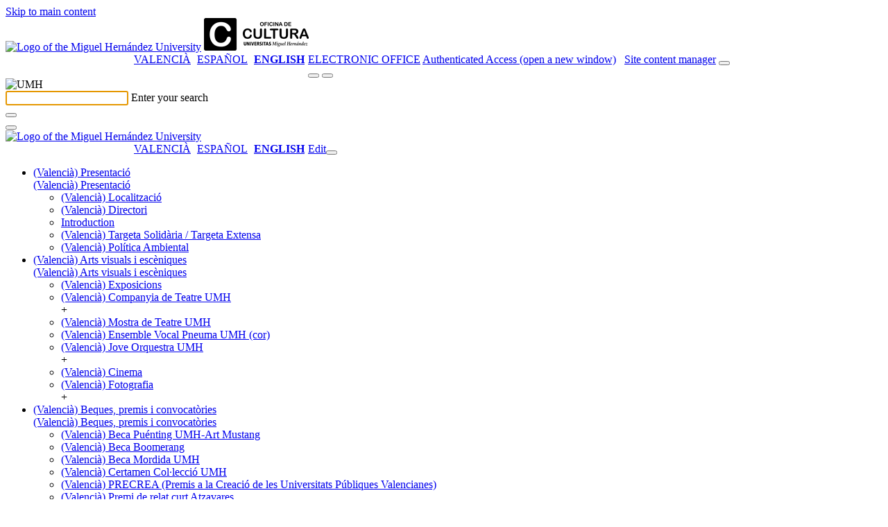

--- FILE ---
content_type: text/html; charset=UTF-8
request_url: https://cultura.umh.es/en/2018/06/19/curso-destiu-taller-practic-de-radio-estranys-en-el-paradis-del-podcast-del-garatge-a-la-professionalitzacio/
body_size: 15654
content:
<!doctype html>
<html lang="en-US" xml:lang="en-US" lang="en-US">
<head>
	<meta http-equiv="Content-Type" content="text/html; charset=UTF-8" />
	<meta http-equiv="X-UA-Compatible" content="IE=edge,chrome=1">
		
	<!-- Mobile viewport optimized -->
	<meta name="viewport" content="width=device-width,initial-scale=1">
    <link rel="shortcut icon" href="/wp-content/themes/umh-nivel2/assets/images/favicon.ico" />
    <title>Cultura umh &raquo; Summer course &#8220;Radio Workshop [Strangers in the Podcast Paradise: from the Garage to Professionalization]&#8221;</title>
    <link rel="pingback" href="https://cultura.umh.es/xmlrpc.php" />
    <link rel="stylesheet" href="/wp-content/themes/umh-nivel2/assets/css/bootstrap.css" type="text/css" media="screen" />
    <link rel="stylesheet" href="/wp-content/themes/umh-nivel2/assets/css/fa-svg-with-js.css" type="text/css" media="screen" />
    <link rel="stylesheet" href="/wp-content/themes/umh-nivel2/assets/css/scrolltabs.css" type="text/css" media="screen" />
    <link rel="stylesheet" href="/wp-content/themes/umh-nivel2/assets/css/summernote-bs4.css" type="text/css" media="screen" />
    <link rel="stylesheet" href="/wp-content/themes/umh-nivel2/style.css?ver=20220124" type="text/css" media="screen" />
    <link rel="stylesheet" href="/wp-content/themes/umh-nivel2/assets/css/print.css" type="text/css" media="print" />
    <script type="text/javascript" src="/wp-content/themes/umh-nivel2/assets/js/jquery-3.2.1.min.js"></script>
    <script type="text/javascript" src="/wp-content/themes/umh-nivel2/assets/js/popper.min.js"></script>
	<script type="text/javascript" src="/wp-content/themes/umh-nivel2/assets/js/bootstrap.min.js"></script>
	<script type="text/javascript" src="/wp-content/themes/umh-nivel2/assets/js/fontawesome-free-6.4.2/all.min.js" data-search-pseudo-elements="false"></script>
	<script type="text/javascript" src="/wp-content/themes/umh-nivel2/assets/js/jquery.scrolltabs.js"></script>
	<script type="text/javascript" src="/wp-content/themes/umh-nivel2/assets/js/jquery.mousewheel.js"></script>
	<script type="text/javascript" src="/wp-content/themes/umh-nivel2/assets/js/summernote-bs4.js"></script>
	<script type="text/javascript" src="/wp-content/themes/umh-nivel2/assets/js/Clamp.js"></script>
	<script type="text/javascript" src="/wp-content/themes/umh-nivel2/assets/js/umh-nivel1.js?ver=20220124"></script>

    <meta name='robots' content='max-image-preview:large' />
<link rel='dns-prefetch' href='//maps.googleapis.com' />
<link rel='dns-prefetch' href='//s.w.org' />
		<script type="text/javascript">
			window._wpemojiSettings = {"baseUrl":"https:\/\/s.w.org\/images\/core\/emoji\/13.1.0\/72x72\/","ext":".png","svgUrl":"https:\/\/s.w.org\/images\/core\/emoji\/13.1.0\/svg\/","svgExt":".svg","source":{"concatemoji":"https:\/\/cultura.umh.es\/wp-includes\/js\/wp-emoji-release.min.js?ver=5.8.12"}};
			!function(e,a,t){var n,r,o,i=a.createElement("canvas"),p=i.getContext&&i.getContext("2d");function s(e,t){var a=String.fromCharCode;p.clearRect(0,0,i.width,i.height),p.fillText(a.apply(this,e),0,0);e=i.toDataURL();return p.clearRect(0,0,i.width,i.height),p.fillText(a.apply(this,t),0,0),e===i.toDataURL()}function c(e){var t=a.createElement("script");t.src=e,t.defer=t.type="text/javascript",a.getElementsByTagName("head")[0].appendChild(t)}for(o=Array("flag","emoji"),t.supports={everything:!0,everythingExceptFlag:!0},r=0;r<o.length;r++)t.supports[o[r]]=function(e){if(!p||!p.fillText)return!1;switch(p.textBaseline="top",p.font="600 32px Arial",e){case"flag":return s([127987,65039,8205,9895,65039],[127987,65039,8203,9895,65039])?!1:!s([55356,56826,55356,56819],[55356,56826,8203,55356,56819])&&!s([55356,57332,56128,56423,56128,56418,56128,56421,56128,56430,56128,56423,56128,56447],[55356,57332,8203,56128,56423,8203,56128,56418,8203,56128,56421,8203,56128,56430,8203,56128,56423,8203,56128,56447]);case"emoji":return!s([10084,65039,8205,55357,56613],[10084,65039,8203,55357,56613])}return!1}(o[r]),t.supports.everything=t.supports.everything&&t.supports[o[r]],"flag"!==o[r]&&(t.supports.everythingExceptFlag=t.supports.everythingExceptFlag&&t.supports[o[r]]);t.supports.everythingExceptFlag=t.supports.everythingExceptFlag&&!t.supports.flag,t.DOMReady=!1,t.readyCallback=function(){t.DOMReady=!0},t.supports.everything||(n=function(){t.readyCallback()},a.addEventListener?(a.addEventListener("DOMContentLoaded",n,!1),e.addEventListener("load",n,!1)):(e.attachEvent("onload",n),a.attachEvent("onreadystatechange",function(){"complete"===a.readyState&&t.readyCallback()})),(n=t.source||{}).concatemoji?c(n.concatemoji):n.wpemoji&&n.twemoji&&(c(n.twemoji),c(n.wpemoji)))}(window,document,window._wpemojiSettings);
		</script>
		<style type="text/css">
img.wp-smiley,
img.emoji {
	display: inline !important;
	border: none !important;
	box-shadow: none !important;
	height: 1em !important;
	width: 1em !important;
	margin: 0 .07em !important;
	vertical-align: -0.1em !important;
	background: none !important;
	padding: 0 !important;
}
</style>
	<link rel='stylesheet' id='wp-block-library-css'  href='https://cultura.umh.es/wp-includes/css/dist/block-library/style.min.css' type='text/css' media='all' />
<link rel='stylesheet' id='eeb-css-frontend-css'  href='/wp-content/plugins/email-encoder-bundle/core/includes/assets/css/style.css?ver=230224-75400' type='text/css' media='all' />
<link rel='stylesheet' id='cookie-law-info-css'  href='https://cultura.umh.es/wp-content/plugins/cookie-law-info/public/css/cookie-law-info-public.css?ver=1.8.8' type='text/css' media='all' />
<link rel='stylesheet' id='cookie-law-info-gdpr-css'  href='https://cultura.umh.es/wp-content/plugins/cookie-law-info/public/css/cookie-law-info-gdpr.css?ver=1.8.8' type='text/css' media='all' />
<link rel='stylesheet' id='wpgeo-css'  href='https://cultura.umh.es/wp-content/plugins/wp-geo/css/wp-geo.css?ver=3.5.1' type='text/css' media='all' />
<link rel='stylesheet' id='nextgen_widgets_style-css'  href='/wp-content/plugins/nextgen-gallery/products/photocrati_nextgen/modules/widget/static/widgets.css?ver=3.17' type='text/css' media='all' />
<link rel='stylesheet' id='nextgen_basic_thumbnails_style-css'  href='/wp-content/plugins/nextgen-gallery/products/photocrati_nextgen/modules/nextgen_basic_gallery/static/thumbnails/nextgen_basic_thumbnails.css?ver=3.17' type='text/css' media='all' />
<link rel='stylesheet' id='nextgen_basic_slideshow_style-css'  href='/wp-content/plugins/nextgen-gallery/products/photocrati_nextgen/modules/nextgen_basic_gallery/static/slideshow/ngg_basic_slideshow.css?ver=3.17' type='text/css' media='all' />
<link rel='stylesheet' id='__EPYT__style-css'  href='https://cultura.umh.es/wp-content/plugins/youtube-embed-plus/styles/ytprefs.min.css?ver=14.0' type='text/css' media='all' />
<style id='__EPYT__style-inline-css' type='text/css'>

                .epyt-gallery-thumb {
                        width: 33.333%;
                }
                
</style>
<script type='text/javascript' src='https://cultura.umh.es/wp-includes/js/jquery/jquery.min.js?ver=3.6.0' id='jquery-core-js'></script>
<script type='text/javascript' src='https://cultura.umh.es/wp-includes/js/jquery/jquery-migrate.min.js?ver=3.3.2' id='jquery-migrate-js'></script>
<script type='text/javascript' src='/wp-content/plugins/email-encoder-bundle/core/includes/assets/js/custom.js?ver=230224-75401' id='eeb-js-frontend-js'></script>
<script type='text/javascript' id='accordions_js-js-extra'>
/* <![CDATA[ */
var accordions_ajax = {"accordions_ajaxurl":"https:\/\/cultura.umh.es\/wp-admin\/admin-ajax.php"};
/* ]]> */
</script>
<script type='text/javascript' src='https://cultura.umh.es/wp-content/plugins/accordions/assets/frontend/js/scripts.js?ver=5.8.12' id='accordions_js-js'></script>
<script type='text/javascript' id='cookie-law-info-js-extra'>
/* <![CDATA[ */
var Cli_Data = {"nn_cookie_ids":[],"cookielist":[]};
var log_object = {"ajax_url":"https:\/\/cultura.umh.es\/wp-admin\/admin-ajax.php"};
/* ]]> */
</script>
<script type='text/javascript' src='https://cultura.umh.es/wp-content/plugins/cookie-law-info/public/js/cookie-law-info-public.js?ver=1.8.8' id='cookie-law-info-js'></script>
<script type='text/javascript' src='https://cultura.umh.es/wp-content/plugins/wp-geo/js/tooltip.js?ver=3.5.1' id='wpgeo_tooltip-js'></script>
<script type='text/javascript' src='https://cultura.umh.es/wp-content/plugins/wp-geo/js/wp-geo.v3.js?ver=3.5.1' id='wpgeo-js'></script>
<script type='text/javascript' src='//maps.googleapis.com/maps/api/js?language=en&key=ABQIAAAA2XmfpK-QUI1Hu6LvE91jgxRrgrY3rSYbj-Ni-LmitFJUTRjvrBSCXHdhM3iBHkI1aBmS7xLu5YatEQ&ver=3.5.1' id='googlemaps3-js'></script>
<script type='text/javascript' id='__ytprefs__-js-extra'>
/* <![CDATA[ */
var _EPYT_ = {"ajaxurl":"https:\/\/cultura.umh.es\/wp-admin\/admin-ajax.php","security":"fc5bc187d7","gallery_scrolloffset":"20","eppathtoscripts":"https:\/\/cultura.umh.es\/wp-content\/plugins\/youtube-embed-plus\/scripts\/","eppath":"https:\/\/cultura.umh.es\/wp-content\/plugins\/youtube-embed-plus\/","epresponsiveselector":"[\"iframe.__youtube_prefs_widget__\"]","epdovol":"1","version":"14.0","evselector":"iframe.__youtube_prefs__[src], iframe[src*=\"youtube.com\/embed\/\"], iframe[src*=\"youtube-nocookie.com\/embed\/\"]","ajax_compat":"","ytapi_load":"light","pause_others":"","stopMobileBuffer":"1","vi_active":"","vi_js_posttypes":[]};
/* ]]> */
</script>
<script type='text/javascript' src='https://cultura.umh.es/wp-content/plugins/youtube-embed-plus/scripts/ytprefs.min.js?ver=14.0' id='__ytprefs__-js'></script>
<link rel="https://api.w.org/" href="https://cultura.umh.es/en/wp-json/" /><link rel="alternate" type="application/json" href="https://cultura.umh.es/en/wp-json/wp/v2/posts/7139" /><link rel="EditURI" type="application/rsd+xml" title="RSD" href="https://cultura.umh.es/xmlrpc.php?rsd" />
<link rel="wlwmanifest" type="application/wlwmanifest+xml" href="https://cultura.umh.es/wp-includes/wlwmanifest.xml" /> 

<link rel="canonical" href="https://cultura.umh.es/en/2018/06/19/curso-destiu-taller-practic-de-radio-estranys-en-el-paradis-del-podcast-del-garatge-a-la-professionalitzacio/" />
<link rel='shortlink' href='https://cultura.umh.es/en/?p=7139' />
<link rel="alternate" type="application/json+oembed" href="https://cultura.umh.es/en/wp-json/oembed/1.0/embed?url=https%3A%2F%2Fcultura.umh.es%2Fen%2F2018%2F06%2F19%2Fcurso-destiu-taller-practic-de-radio-estranys-en-el-paradis-del-podcast-del-garatge-a-la-professionalitzacio%2F" />
<link rel="alternate" type="text/xml+oembed" href="https://cultura.umh.es/en/wp-json/oembed/1.0/embed?url=https%3A%2F%2Fcultura.umh.es%2Fen%2F2018%2F06%2F19%2Fcurso-destiu-taller-practic-de-radio-estranys-en-el-paradis-del-podcast-del-garatge-a-la-professionalitzacio%2F&#038;format=xml" />
	<!-- Added by EventCalendar plugin. Version 3.1.4 -->	<script type='text/javascript' src='/wp-content/plugins/event-calendar-3-for-php-53/xmlhttprequest.js'></script>	<script type='text/javascript' src='/wp-content/plugins/event-calendar-3-for-php-53/ec3.js'></script>	<script type='text/javascript'><!--	ec3.start_of_week=1;	ec3.month_of_year=new Array('January','February','March','April','May','June','July','August','September','October','November','December');	ec3.month_abbrev=new Array('Jan','Feb','Mar','Apr','May','Jun','Jul','Aug','Sep','Oct','Nov','Dec');	ec3.myfiles='/wp-content/plugins/event-calendar-3-for-php-53';	ec3.home='https://cultura.umh.es';	ec3.hide_logo=1;	ec3.viewpostsfor="View posts for %1$s %2$s";	// --></script><style type='text/css' media='screen'>@import url(/wp-content/plugins/event-calendar-3-for-php-53/ec3.css);.ec3_ec { background-image:url(/wp-content/plugins/event-calendar-3-for-php-53/ec.png) !IMPORTANT; background-image:none; filter:progid:DXImageTransform.Microsoft.AlphaImageLoader(src='/wp-content/plugins/event-calendar-3-for-php-53/ec.png');}#ec3_shadow0 { background-image:url(/wp-content/plugins/event-calendar-3-for-php-53/shadow0.png) !IMPORTANT; background-image:none;}#ec3_shadow0 div { filter:progid:DXImageTransform.Microsoft.AlphaImageLoader(src='/wp-content/plugins/event-calendar-3-for-php-53/shadow0.png',sizingMethod='scale');}#ec3_shadow1 { background-image:url(/wp-content/plugins/event-calendar-3-for-php-53/shadow1.png) !IMPORTANT; background-image:none; filter:progid:DXImageTransform.Microsoft.AlphaImageLoader(src='/wp-content/plugins/event-calendar-3-for-php-53/shadow1.png',sizingMethod='crop');}#ec3_shadow2 { background-image:url(/wp-content/plugins/event-calendar-3-for-php-53/shadow2.png) !IMPORTANT; background-image:none;}#ec3_shadow2 div { filter:progid:DXImageTransform.Microsoft.AlphaImageLoader(src='/wp-content/plugins/event-calendar-3-for-php-53/shadow2.png',sizingMethod='scale');}</style><script src='https://zeus.umh.es/?dm=dfc101abd0f41084f0340f48ae7437d6&amp;action=load&amp;blogid=100&amp;siteid=1&amp;t=235135345&amp;back=https%3A%2F%2Fcultura.umh.es%2Fen%2F2018%2F06%2F19%2Fcurso-destiu-taller-practic-de-radio-estranys-en-el-paradis-del-podcast-del-garatge-a-la-professionalitzacio%2F' type='text/javascript'></script><meta name="geo.position" content="38.276697728427;-0.68952083587646" /><meta name="ICBM" content="38.276697728427,-0.68952083587646" />
			<script type="text/javascript">
			//<![CDATA[

			// WP Geo default settings
			var wpgeo_w = '100%';
			var wpgeo_h = '300px';
			var wpgeo_type = 'G_NORMAL_MAP';
			var wpgeo_zoom = 9;
			var wpgeo_controls = 'GLargeMapControl3D';
			var wpgeo_controltypes = 'G_NORMAL_MAP,G_SATELLITE_MAP,G_HYBRID_MAP,G_PHYSICAL_MAP';
			var wpgeo_scale = 'N';
			var wpgeo_overview = 'N';

			//]]>
			</script>
			
			<script type="text/javascript">
			//<![CDATA[
			// ----- WP Geo Marker Icons -----
			var wpgeo_icon_large = wpgeo_createIcon(20, 34, 10, 34, 'https://cultura.umh.es/files/wp-geo/markers/large-marker.png', 'https://cultura.umh.es/files/wp-geo/markers/large-marker-shadow.png');var wpgeo_icon_small = wpgeo_createIcon(10, 17, 5, 17, 'https://cultura.umh.es/files/wp-geo/markers/small-marker.png', 'https://cultura.umh.es/files/wp-geo/markers/small-marker-shadow.png');var wpgeo_icon_dot = wpgeo_createIcon(8, 8, 3, 6, 'https://cultura.umh.es/files/wp-geo/markers/dot-marker.png', 'https://cultura.umh.es/files/wp-geo/markers/dot-marker-shadow.png');
			//]]>
			</script>
			<style type="text/css">
.qtranxs_flag_ca {background-image: url(/wp-content/plugins/qtranslate-xt/flags/ca.alt.png); background-repeat: no-repeat;}
.qtranxs_flag_es {background-image: url(/wp-content/plugins/qtranslate-xt/flags/es.png); background-repeat: no-repeat;}
.qtranxs_flag_en {background-image: url(/wp-content/plugins/qtranslate-xt/flags/gb.png); background-repeat: no-repeat;}
</style>
<link hreflang="ca" href="https://cultura.umh.es/2018/06/19/curso-destiu-taller-practic-de-radio-estranys-en-el-paradis-del-podcast-del-garatge-a-la-professionalitzacio/" rel="alternate" />
<link hreflang="es" href="https://cultura.umh.es/es/2018/06/19/curso-destiu-taller-practic-de-radio-estranys-en-el-paradis-del-podcast-del-garatge-a-la-professionalitzacio/" rel="alternate" />
<link hreflang="en" href="https://cultura.umh.es/en/2018/06/19/curso-destiu-taller-practic-de-radio-estranys-en-el-paradis-del-podcast-del-garatge-a-la-professionalitzacio/" rel="alternate" />
<link hreflang="x-default" href="https://cultura.umh.es/2018/06/19/curso-destiu-taller-practic-de-radio-estranys-en-el-paradis-del-podcast-del-garatge-a-la-professionalitzacio/" rel="alternate" />
<meta name="generator" content="qTranslate-XT 3.11.0" />
		<script type="text/javascript">
			var cli_flush_cache = true;
		</script>
		<script type="text/javascript" src="https://cultura.umh.es/wp-content/plugins/si-captcha-for-wordpress/captcha/si_captcha.js?ver=1768719794"></script>
<!-- begin SI CAPTCHA Anti-Spam - login/register form style -->
<style type="text/css">
.si_captcha_small { width:175px; height:45px; padding-top:10px; padding-bottom:10px; }
.si_captcha_large { width:250px; height:60px; padding-top:10px; padding-bottom:10px; }
img#si_image_com { border-style:none; margin:0; padding-right:5px; float:left; }
img#si_image_reg { border-style:none; margin:0; padding-right:5px; float:left; }
img#si_image_log { border-style:none; margin:0; padding-right:5px; float:left; }
img#si_image_side_login { border-style:none; margin:0; padding-right:5px; float:left; }
img#si_image_checkout { border-style:none; margin:0; padding-right:5px; float:left; }
img#si_image_jetpack { border-style:none; margin:0; padding-right:5px; float:left; }
img#si_image_bbpress_topic { border-style:none; margin:0; padding-right:5px; float:left; }
.si_captcha_refresh { border-style:none; margin:0; vertical-align:bottom; }
div#si_captcha_input { display:block; padding-top:15px; padding-bottom:5px; }
label#si_captcha_code_label { margin:0; }
input#si_captcha_code_input { width:65px; }
p#si_captcha_code_p { clear: left; padding-top:10px; }
.si-captcha-jetpack-error { color:#DC3232; }
</style>
<!-- end SI CAPTCHA Anti-Spam - login/register form style -->
		
</head>
<body>
	<a href="#noHeader" class="toContenidoPrincipal botonDefaultUMH">Skip to main content</a>
	<header>
		<nav>
			<div class="stick-mobile">
				<div class="raya-amarilla no-print"></div>
				<div id="branding" class="container show" role="banner">
					<div id="cabecera-brand" class="row brand align-items-center ">
						<div class="col-md-5 col-12">
							
																<a href="https://www.umh.es" title="Go to the website of the Miguel Hernández University"><img class="logo-umh m-r-30" src="/wp-content/themes/umh-nivel2/assets/images/logo-umh-original.svg" alt="Logo of the Miguel Hernández University" /></a>
									<a href="https://cultura.umh.es/en" title="Cultura umh"><img class="logo-umh" src="https://cultura.umh.es/files/2025/06/CULTURA-UMHnegro_paraWeb.png" alt="Cultura umh" /></a>
														</div>
						<div id="links-derecha" class="col-md-7 d-none d-md-block d-lg-block no-print">
							<div class="row">
								<div class="col text-right">
								<style type="text/css">
.qtranxs_widget ul { margin: 0; }
.qtranxs_widget ul li
{
display: inline; /* horizontal list, use "list-item" or other appropriate value for vertical list */
list-style-type: none; /* use "initial" or other to enable bullets */
margin: 0 5px 0 0; /* adjust spacing between items */
opacity: 0.5;
-o-transition: 1s ease opacity;
-moz-transition: 1s ease opacity;
-webkit-transition: 1s ease opacity;
transition: 1s ease opacity;
}
/* .qtranxs_widget ul li span { margin: 0 5px 0 0; } */ /* other way to control spacing */
.qtranxs_widget ul li.active { opacity: 0.8; }
.qtranxs_widget ul li:hover { opacity: 1; }
.qtranxs_widget img { box-shadow: none; vertical-align: middle; display: initial; }
.qtranxs_flag { height:12px; width:18px; display:block; }
.qtranxs_flag_and_text { padding-left:20px; }
.qtranxs_flag span { display:none; }
</style>
<style type="text/css">
		ul.qtranxs_language_chooser {
			float: left;
			margin: 0 0 5px 145px;
		}
		ul.qtranxs_language_chooser li {
			display: inline;
			list-style-type: none;
			margin: 0 5px 0 0; /* adjust spacing between items */
			color: #1f1f1f;
			text-transform: uppercase;
		}
		ul.qtranxs_language_chooser li.active span {
			font-weight: bold;
		}
		ul.qtranxs_language_chooser li:hover {
			text-decoration: underline;
		}
		.qtranxs_widget img { box-shadow: none; vertical-align: middle; display: initial; }
		.qtranxs_flag { height:12px; width:18px; display:block; }
		.qtranxs_flag_and_text { padding-left:20px; }
		.qtranxs_flag span { display:none; }
		</style>
<ul class="language-chooser language-chooser-list-horizontal qtranxs_language_chooser">
<li><a href="https://cultura.umh.es/ca/2018/06/19/curso-destiu-taller-practic-de-radio-estranys-en-el-paradis-del-podcast-del-garatge-a-la-professionalitzacio/" class="qtranxs_short_ca qtranxs_short"><span xml:lang="ca" lang="ca">Valencià</span></a></li>
<li><a href="https://cultura.umh.es/es/2018/06/19/curso-destiu-taller-practic-de-radio-estranys-en-el-paradis-del-podcast-del-garatge-a-la-professionalitzacio/" class="qtranxs_short_es qtranxs_short"><span xml:lang="es" lang="es">Español</span></a></li>
<li class="active"><a href="https://cultura.umh.es/en/2018/06/19/curso-destiu-taller-practic-de-radio-estranys-en-el-paradis-del-podcast-del-garatge-a-la-professionalitzacio/" class="qtranxs_short_en qtranxs_short"><span >English</span></a></li>
</ul><div class="qtranxs_widget_end"></div>
									<a class="enlace-sede" target="_blank" href="https://sede.umh.es" style="text-transform:uppercase;" title="open a new window">Electronic Office</a>
									<a class="admin-header-first" href="https://universite.umh.es" title="Authenticated Access (open a new window)"><span class="sr-only" aria-hidden="true">Authenticated Access (open a new window)</span><i class="fas fa-user" aria-hidden="true"></i></a>
									&nbsp;
									<a class="admin-header" title="Site content manager" href="https://cultura.umh.es/wp-login.php?redirect_to=https%3A%2F%2Fcultura.umh.es%2Fwp-admin%2F"><span class="sr-only" aria-hidden="true">Site content manager</span><i class="fas fa-edit" aria-hidden="true"></i></a>
									<span id="buscador-link" class="collapse show"><button type="button" class="search-header textoBoton" title="Search engine" onclick="collapseSearch('#branding','#searching','#buscador-input');"><i class="fas fa-search"></i></button></span>
								</div>
							</div>
						</div>
						<div class="col-12 d-md-none no-print">
							<div class="row">
								<div class="col text-right">
									<span id="buscador-linkMo" class="collapse show"><button type="button" class="search-header textoBoton" title="Search engine" onclick="collapseSearch('#branding','#searching','#buscador-input');"><i class="fas fa-search"></i></button></span>&nbsp;<button type="button" class="header-menu-movil textoBoton" title="Drop down the menu" onclick="desplegarMenuMovil();"><i class="fas fa-bars"></i></button>
								</div>
							</div>
						</div>
					</div>
				</div>
				<div id="searching" class="collapse no-print" role="tabpanel,search" parent="#branding">
					<div class="container" >
						<div id="cabecera-search" class="row brand align-items-center">
							<div class="col-auto d-none d-md-block d-lg-block">
								<img class="logo-search" src="/wp-content/themes/umh-nivel2/assets/images/logo-umh-rev.png" alt="UMH" />
							</div>
							<div class="col">
								<div class="text-left inputLabelPlaceHolder">
									<input id="buscador-input" class="buscar" autofocus required />
									<label for="buscador-input">Enter your search</label>
								</div>
							</div>
							<div class="col-auto">
								<button id="buscador-submit" type="button" class="search-header textoBoton" title="Search"><i class="fas fa-search"></i></button>
							</div>
							<div class="col-auto">
								<button type="button" class="search-header textoBoton" title="Close search" onclick="collapseSearch('#searching','#branding');"><i class="fas fa-times"></i></button>
							</div>
						</div>
					</div>
				</div>
				<div id="menuTotalMovil" class="position-absolute no-print"><div class="raya-amarilla"></div><div id="brandingMo" class="container show"><div id="cabecera-brandMo" class="row brand align-items-center "><div class="col-3"><a href="https://www.umh.es" title="Go to the website of the Miguel Hernández University"><img class="logo-umh-movil" src="/wp-content/themes/umh-nivel2/assets/images/logo-umh-short.png" alt="Logo of the Miguel Hernández University" /></a></div><div class="col-9 text-right"><style type="text/css">
.qtranxs_widget ul { margin: 0; }
.qtranxs_widget ul li
{
display: inline; /* horizontal list, use "list-item" or other appropriate value for vertical list */
list-style-type: none; /* use "initial" or other to enable bullets */
margin: 0 5px 0 0; /* adjust spacing between items */
opacity: 0.5;
-o-transition: 1s ease opacity;
-moz-transition: 1s ease opacity;
-webkit-transition: 1s ease opacity;
transition: 1s ease opacity;
}
/* .qtranxs_widget ul li span { margin: 0 5px 0 0; } */ /* other way to control spacing */
.qtranxs_widget ul li.active { opacity: 0.8; }
.qtranxs_widget ul li:hover { opacity: 1; }
.qtranxs_widget img { box-shadow: none; vertical-align: middle; display: initial; }
.qtranxs_flag { height:12px; width:18px; display:block; }
.qtranxs_flag_and_text { padding-left:20px; }
.qtranxs_flag span { display:none; }
</style>
<style type="text/css">
		ul.qtranxs_language_chooser {
			float: left;
			margin: 0 0 5px 145px;
		}
		ul.qtranxs_language_chooser li {
			display: inline;
			list-style-type: none;
			margin: 0 5px 0 0; /* adjust spacing between items */
			color: #1f1f1f;
			text-transform: uppercase;
		}
		ul.qtranxs_language_chooser li.active span {
			font-weight: bold;
		}
		ul.qtranxs_language_chooser li:hover {
			text-decoration: underline;
		}
		.qtranxs_widget img { box-shadow: none; vertical-align: middle; display: initial; }
		.qtranxs_flag { height:12px; width:18px; display:block; }
		.qtranxs_flag_and_text { padding-left:20px; }
		.qtranxs_flag span { display:none; }
		</style>
<ul class="language-chooser language-chooser-list-horizontal qtranxs_language_chooser">
<li><a href="https://cultura.umh.es/ca/2018/06/19/curso-destiu-taller-practic-de-radio-estranys-en-el-paradis-del-podcast-del-garatge-a-la-professionalitzacio/" class="qtranxs_short_ca qtranxs_short"><span xml:lang="ca" lang="ca">Valencià</span></a></li>
<li><a href="https://cultura.umh.es/es/2018/06/19/curso-destiu-taller-practic-de-radio-estranys-en-el-paradis-del-podcast-del-garatge-a-la-professionalitzacio/" class="qtranxs_short_es qtranxs_short"><span xml:lang="es" lang="es">Español</span></a></li>
<li class="active"><a href="https://cultura.umh.es/en/2018/06/19/curso-destiu-taller-practic-de-radio-estranys-en-el-paradis-del-podcast-del-garatge-a-la-professionalitzacio/" class="qtranxs_short_en qtranxs_short"><span >English</span></a></li>
</ul><div class="qtranxs_widget_end"></div>
<a class="admin-header" href="https://cultura.umh.es/wp-login.php?redirect_to=https%3A%2F%2Fcultura.umh.es%2Fen%2F2018%2F06%2F19%2Fcurso-destiu-taller-practic-de-radio-estranys-en-el-paradis-del-podcast-del-garatge-a-la-professionalitzacio%2F" title="Edit"><span class="sr-only" aria-hidden="true">Edit</span><i class="fas fa-user"></i></a><button type="button" class="plegarMenu textoBoton" onclick="plegarMenuMovil();" title="Fold menu"><i class="fas fa-times"></i></button></div></div></div><div class="raya-separador_in"></div><ul class="container m-total-items-movil accordion"><li id="menuMovilL1575" class="row"><div class="col-11 text-truncate"><a class="m-movil-l1" href="https://cultura.umh.es/en/presentacion/"><span lang="ca">(Valencià) Presentació</span></a></div><div class="col-1 text-right"><a role="button" id="btn-menuMovilL2575" href="#menuMovilL2575" class="m-movil-open" data-toggle="collapse" data-target="#menuMovilL2575" aria-expanded="false" aria-controls="#menuMovilL2575" title="Drop down option" data-txt-expanded-false="Drop down option" data-txt-expanded-true="Drop up option"><span class="sr-only" aria-hidden="true"><span lang="ca">(Valencià) Presentació</span></span></a></div><ul id="menuMovilL2575" class="collapse container menuMovilListado-l2" data-parent="#menuMovilL1575"><li class="row"><div class="col-11 text-truncate"><a class="m-movil-l2" href="https://cultura.umh.es/en/presentacion/localitzacio/"><span lang="ca">(Valencià) Localització</span></a></div></li><li class="row"><div class="col-11 text-truncate"><a class="m-movil-l2" href="https://cultura.umh.es/en/presentacion/directori/"><span lang="ca">(Valencià) Directori</span></a></div></li><li class="row"><div class="col-11 text-truncate"><a class="m-movil-l2" href="https://cultura.umh.es/en/presentacion/carta-de-servei/">Introduction</a></div></li><li class="row"><div class="col-11 text-truncate"><a class="m-movil-l2" href="https://cultura.umh.es/en/presentacion/targeta-solidaria-targeta-extensa/"><span lang="ca">(Valencià) Targeta Solidària / Targeta Extensa</span></a></div></li><li class="row"><div class="col-11 text-truncate"><a class="m-movil-l2" href="https://cultura.umh.es/en/presentacion/politica-ambiental/"><span lang="ca">(Valencià) Política Ambiental</span></a></div></li></ul><script type="text/javascript">setTxtCollapseOnState('btn-menuMovilL2575','menuMovilL2575');</script></li><li id="menuMovilL112401" class="row"><div class="col-11 text-truncate"><a class="m-movil-l1" href="https://cultura.umh.es/en/arts-visuals-i-esceniques-2/"><span lang="ca">(Valencià) Arts visuals i escèniques</span></a></div><div class="col-1 text-right"><a role="button" id="btn-menuMovilL212401" href="#menuMovilL212401" class="m-movil-open" data-toggle="collapse" data-target="#menuMovilL212401" aria-expanded="false" aria-controls="#menuMovilL212401" title="Drop down option" data-txt-expanded-false="Drop down option" data-txt-expanded-true="Drop up option"><span class="sr-only" aria-hidden="true"><span lang="ca">(Valencià) Arts visuals i escèniques</span></span></a></div><ul id="menuMovilL212401" class="collapse container menuMovilListado-l2" data-parent="#menuMovilL112401"><li class="row"><div class="col-11 text-truncate"><a class="m-movil-l2" href="https://cultura.umh.es/en/arts-visuals-i-esceniques-2/exposicions/"><span lang="ca">(Valencià) Exposicions</span></a></div></li><li class="row"><div class="col-11 text-truncate"><a class="m-movil-l2" href="https://cultura.umh.es/en/arts-visuals-i-esceniques-2/cursos-darts-esceniques/" title="Has subpages"><span lang="ca">(Valencià) Companyia de Teatre UMH</span></a></div><div class="col-1 text-right">+</div></li><li class="row"><div class="col-11 text-truncate"><a class="m-movil-l2" href="https://cultura.umh.es/en/arts-visuals-i-esceniques-2/mostra-de-teatre-umh/"><span lang="ca">(Valencià) Mostra de Teatre UMH</span></a></div></li><li class="row"><div class="col-11 text-truncate"><a class="m-movil-l2" href="https://cultura.umh.es/en/arts-visuals-i-esceniques-2/pneuma/"><span lang="ca">(Valencià) Ensemble Vocal Pneuma UMH (cor)</span></a></div></li><li class="row"><div class="col-11 text-truncate"><a class="m-movil-l2" href="https://cultura.umh.es/en/arts-visuals-i-esceniques-2/joumh/" title="Has subpages"><span lang="ca">(Valencià) Jove Orquestra UMH</span></a></div><div class="col-1 text-right">+</div></li><li class="row"><div class="col-11 text-truncate"><a class="m-movil-l2" href="https://cultura.umh.es/en/arts-visuals-i-esceniques-2/cinema-2/"><span lang="ca">(Valencià) Cinema</span></a></div></li><li class="row"><div class="col-11 text-truncate"><a class="m-movil-l2" href="https://cultura.umh.es/en/arts-visuals-i-esceniques-2/fotografia/" title="Has subpages"><span lang="ca">(Valencià) Fotografia</span></a></div><div class="col-1 text-right">+</div></li></ul><script type="text/javascript">setTxtCollapseOnState('btn-menuMovilL212401','menuMovilL212401');</script></li><li id="menuMovilL13308" class="row"><div class="col-11 text-truncate"><a class="m-movil-l1" href="https://cultura.umh.es/en/convocatorias/"><span lang="ca">(Valencià) Beques, premis i convocatòries</span></a></div><div class="col-1 text-right"><a role="button" id="btn-menuMovilL23308" href="#menuMovilL23308" class="m-movil-open" data-toggle="collapse" data-target="#menuMovilL23308" aria-expanded="false" aria-controls="#menuMovilL23308" title="Drop down option" data-txt-expanded-false="Drop down option" data-txt-expanded-true="Drop up option"><span class="sr-only" aria-hidden="true"><span lang="ca">(Valencià) Beques, premis i convocatòries</span></span></a></div><ul id="menuMovilL23308" class="collapse container menuMovilListado-l2" data-parent="#menuMovilL13308"><li class="row"><div class="col-11 text-truncate"><a class="m-movil-l2" href="https://cultura.umh.es/en/convocatorias/beca-puenting-umh-mag/"><span lang="ca">(Valencià) Beca Puénting UMH-Art Mustang</span></a></div></li><li class="row"><div class="col-11 text-truncate"><a class="m-movil-l2" href="https://cultura.umh.es/en/convocatorias/beca-boomerang/"><span lang="ca">(Valencià) Beca Boomerang</span></a></div></li><li class="row"><div class="col-11 text-truncate"><a class="m-movil-l2" href="https://cultura.umh.es/en/convocatorias/beca-mordida-betanzos-umh/"><span lang="ca">(Valencià) Beca Mordida UMH</span></a></div></li><li class="row"><div class="col-11 text-truncate"><a class="m-movil-l2" href="https://cultura.umh.es/en/convocatorias/certamen-coleccion/"><span lang="ca">(Valencià) Certamen Col·lecció UMH</span></a></div></li><li class="row"><div class="col-11 text-truncate"><a class="m-movil-l2" href="https://cultura.umh.es/en/convocatorias/precrea/"><span lang="ca">(Valencià) PRECREA (Premis a la Creació de les Universitats Públiques Valencianes)</span></a></div></li><li class="row"><div class="col-11 text-truncate"><a class="m-movil-l2" href="https://cultura.umh.es/en/convocatorias/premi-atzavares/"><span lang="ca">(Valencià) Premi de relat curt Atzavares</span></a></div></li><li class="row"><div class="col-11 text-truncate"><a class="m-movil-l2" href="https://cultura.umh.es/en/convocatorias/umh-fest/"><span lang="ca">(Valencià) UMH Fest - Concurs de grups de música</span></a></div></li></ul><script type="text/javascript">setTxtCollapseOnState('btn-menuMovilL23308','menuMovilL23308');</script></li><li id="menuMovilL113436" class="row"><div class="col-11 text-truncate"><a class="m-movil-l1" href="https://cultura.umh.es/en/cursos/"><span lang="ca">(Valencià) Cursos</span></a></div><div class="col-1 text-right"><a role="button" id="btn-menuMovilL213436" href="#menuMovilL213436" class="m-movil-open" data-toggle="collapse" data-target="#menuMovilL213436" aria-expanded="false" aria-controls="#menuMovilL213436" title="Drop down option" data-txt-expanded-false="Drop down option" data-txt-expanded-true="Drop up option"><span class="sr-only" aria-hidden="true"><span lang="ca">(Valencià) Cursos</span></span></a></div><ul id="menuMovilL213436" class="collapse container menuMovilListado-l2" data-parent="#menuMovilL113436"><li class="row"><div class="col-11 text-truncate"><a class="m-movil-l2" href="https://cultura.umh.es/en/cursos/cursosdhivern/" title="Has subpages"><span lang="ca">(Valencià) Cursos d'Hivern</span></a></div><div class="col-1 text-right">+</div></li><li class="row"><div class="col-11 text-truncate"><a class="m-movil-l2" href="https://cultura.umh.es/en/cursos/cursos-financiados-generalitat-valenciana/"><span lang="ca">(Valencià) Cursos financiats Generalitat Valenciana</span></a></div></li><li class="row"><div class="col-11 text-truncate"><a class="m-movil-l2" href="https://cultura.umh.es/en/cursos/cursos-de-estiu/" title="Has subpages"><span lang="ca">(Valencià) Cursos d'Estiu</span></a></div><div class="col-1 text-right">+</div></li><li class="row"><div class="col-11 text-truncate"><a class="m-movil-l2" href="https://cultura.umh.es/en/cursos/cursos-darts-esceniques/"><span lang="ca">(Valencià) Cursos d'Arts Escèniques</span></a></div></li></ul><script type="text/javascript">setTxtCollapseOnState('btn-menuMovilL213436','menuMovilL213436');</script></li><li id="menuMovilL19066" class="row"><div class="col-11 text-truncate"><a class="m-movil-l1" href="https://cultura.umh.es/en/publicacions/"><span lang="ca">(Valencià) Publicacions</span></a></div><div class="col-1 text-right"><a role="button" id="btn-menuMovilL29066" href="#menuMovilL29066" class="m-movil-open" data-toggle="collapse" data-target="#menuMovilL29066" aria-expanded="false" aria-controls="#menuMovilL29066" title="Drop down option" data-txt-expanded-false="Drop down option" data-txt-expanded-true="Drop up option"><span class="sr-only" aria-hidden="true"><span lang="ca">(Valencià) Publicacions</span></span></a></div><ul id="menuMovilL29066" class="collapse container menuMovilListado-l2" data-parent="#menuMovilL19066"><li class="row"><div class="col-11 text-truncate"><a class="m-movil-l2" href="https://cultura.umh.es/en/publicacions/quaderns-dart/"><span lang="ca">(Valencià) Col·lecció Quaderns d'art</span></a></div></li><li class="row"><div class="col-11 text-truncate"><a class="m-movil-l2" href="https://cultura.umh.es/en/publicacions/col%c2%b7leccio-atzavares/"><span lang="ca">(Valencià) Col·lecció Atzavares</span></a></div></li></ul><script type="text/javascript">setTxtCollapseOnState('btn-menuMovilL29066','menuMovilL29066');</script></li><li id="menuMovilL14598" class="row"><div class="col-11 text-truncate"><a class="m-movil-l1" href="https://cultura.umh.es/en/activitats/"><span lang="ca">(Valencià) Més activitats</span></a></div><div class="col-1 text-right"><a role="button" id="btn-menuMovilL24598" href="#menuMovilL24598" class="m-movil-open" data-toggle="collapse" data-target="#menuMovilL24598" aria-expanded="false" aria-controls="#menuMovilL24598" title="Drop down option" data-txt-expanded-false="Drop down option" data-txt-expanded-true="Drop up option"><span class="sr-only" aria-hidden="true"><span lang="ca">(Valencià) Més activitats</span></span></a></div><ul id="menuMovilL24598" class="collapse container menuMovilListado-l2" data-parent="#menuMovilL14598"><li class="row"><div class="col-11 text-truncate"><a class="m-movil-l2" href="https://cultura.umh.es/en/activitats/activitats-de-benvinguda/"><span lang="ca">(Valencià) Activitats de benvinguda</span></a></div></li><li class="row"><div class="col-11 text-truncate"><a class="m-movil-l2" href="https://cultura.umh.es/en/activitats/senda-del-poeta/"><span lang="ca">(Valencià) La senda del poeta</span></a></div></li><li class="row"><div class="col-11 text-truncate"><a class="m-movil-l2" href="https://cultura.umh.es/en/activitats/eixides-culturals/"><span lang="ca">(Valencià) Eixides culturals</span></a></div></li><li class="row"><div class="col-11 text-truncate"><a class="m-movil-l2" href="https://cultura.umh.es/en/activitats/club-de-lectura/"><span lang="ca">(Valencià) Club de lectura</span></a></div></li></ul><script type="text/javascript">setTxtCollapseOnState('btn-menuMovilL24598','menuMovilL24598');</script></li><li id="menuMovilL13093" class="row"><div class="col-11 text-truncate"><a class="m-movil-l1" href="https://cultura.umh.es/en/sabiex/">Sabiex</a></div></li><li id="menuMovilL114609" class="row"><div class="col-11 text-truncate"><a class="m-movil-l1" href="https://cultura.umh.es/en/normativa/"><span lang="ca">(Valencià) Normativa</span></a></div></li><li id="menuMovilL14180" class="row"><div class="col-11 text-truncate"><a class="m-movil-l1" href="https://cultura.umh.es/en/https-llengues-umh-es-proves-dacreditacio-de-valencia-cieacova/"><span lang="ca">(Valencià) Oficina de Llengües</span></a></div></li></ul><div class="raya-separador_in"></div><div class="container redes-socales-menu-movil"><ul><li><a href="https://www.facebook.com/CulturaUMH/" class="rFacebook" target="_blank" title="Facebook"><span class="sr-only" aria-hidden="true">Facebook</span><i class="fab fa-facebook-f"></i></a></li><li><a href="https://twitter.com/CulturaUMH" class="rTwitter" target="_blank" title="Twitter"><span class="sr-only" aria-hidden="true">Twitter</span><i class="fab fa-x-twitter"></i></a></li><li><a href="https://www.instagram.com/culturaumh/" class="rIntagram" target="_blank" title="Instagram"><span class="sr-only" aria-hidden="true">Instagram</span><i class="fab fa-instagram"></i></a></li></ul></div><div class="raya-separador_in"></div><div class="container" onblur="plegarMenuMovil();"><div><button type="button" class="plegarMenu textoBoton" onclick="plegarMenuMovil();" title="Fold menu" onblur="plegarMenuMovil();"><i class="fas fa-times"></i></button></div></div><div class="raya-separador_in"></div></div>			</div>
			<div class="container">
				<div class="row titulo align-items-center">
					<div class="col pl-20">
						<h1 class="titulo-blog"><a href="https://cultura.umh.es/en/" title="Go to start">Cultura umh</a></h1>
					</div>
				</div>
			</div>
			<div class="raya-separador"></div>
					<div id="navblog" class="d-none d-md-block d-lg-block no-print">
            <div class="container no-print">
                <div class="row">
                    <div class="col navegacion overflow">
                        <div id="tabs" class="navegador-list">
                            <ul id="menuNivel" role="navigation">
                                <li class="page-item"><a href="https://cultura.umh.es/en/" title="Cultura umh"><i class="fas fa-home"></i><span class="sr-only" aria-hidden="true">Cultura umh</span></a></li>
                        <li class="page-item"><a href="https://cultura.umh.es/en/presentacion/"><span lang="ca">(Valencià) Presentació</span></a></li><li class="page-item"><a href="https://cultura.umh.es/en/arts-visuals-i-esceniques-2/"><span lang="ca">(Valencià) Arts visuals i escèniques</span></a></li><li class="page-item"><a href="https://cultura.umh.es/en/convocatorias/"><span lang="ca">(Valencià) Beques, premis i convocatòries</span></a></li><li class="page-item"><a href="https://cultura.umh.es/en/cursos/"><span lang="ca">(Valencià) Cursos</span></a></li><li class="page-item"><a href="https://cultura.umh.es/en/publicacions/"><span lang="ca">(Valencià) Publicacions</span></a></li><li class="page-item"><a href="https://cultura.umh.es/en/activitats/"><span lang="ca">(Valencià) Més activitats</span></a></li><li class="page-item"><a href="https://cultura.umh.es/en/sabiex/">Sabiex</a></li><li class="page-item"><a href="https://cultura.umh.es/en/normativa/"><span lang="ca">(Valencià) Normativa</span></a></li><li class="page-item"><a href="https://cultura.umh.es/en/https-llengues-umh-es-proves-dacreditacio-de-valencia-cieacova/"><span lang="ca">(Valencià) Oficina de Llengües</span></a></li>                                <li id="non">
                                    <button type="button" onclick="desplegarMenu();" title="Drop down the menu" class="textoBoton">
                                        <i class="fas fa-bars"></i>
                                    </button>
                                </li>
                            </ul>
                        </div>
                    </div>
                </div>
            </div>
        </div>
                <div id="menuTotal" style="display:none;" class="position-absolute">
                    <div class="raya-amarilla">
            </div>
            <div id="brandingOs" class="container show">
                <div id="cabecera-brand-Os" class="row brand align-items-center ">
                    <div class="col-3">
                        <a href="https://www.umh.es" title="Go to the website of the Miguel Hernández University"><img class="logo-umh" src="/wp-content/themes/umh-nivel2/assets/images/logo-umh-reversed.png" alt="Logo of the Miguel Hernández University" /></a>
                    </div>
                    <div class="col-9 text-right">
                        <button type="button" class="plegarMenu textoBoton" onclick="plegarMenu();" title="Fold menu"><i class="fas fa-times"></i></button>
                    </div>
                </div>
            </div>
            <div class="raya-separador_in">
            </div>
            <div class="container">
                <div class="row titulo align-items-center">
                    <div class="col pl-20">
                        <h1 class="titulo-blog"><a href="https://cultura.umh.es/en/">Cultura umh</a></h1>
                    </div>
                </div>
            </div>
            <div class="raya-separador_in">
            </div>
            <div class="container m-total-items">
                    
                        <ul class="row pl-20 m-b-36 m-t-30" role="navigation">
        					<li class="col-12">
						<a class="m-total-l1 linea_blanca_in" href="https://cultura.umh.es/en/presentacion/"><span lang="ca">(Valencià) Presentació</span></a>
        <ul class="row text-left"><li class="col-3"><a class="m-total-l2" href="https://cultura.umh.es/en/presentacion/localitzacio/" ><span lang="ca">(Valencià) Localització</span></a></li><li class="col-3"><a class="m-total-l2" href="https://cultura.umh.es/en/presentacion/directori/" ><span lang="ca">(Valencià) Directori</span></a></li><li class="col-3"><a class="m-total-l2" href="https://cultura.umh.es/en/presentacion/carta-de-servei/" >Introduction</a></li><li class="col-3"><a class="m-total-l2" href="https://cultura.umh.es/en/presentacion/targeta-solidaria-targeta-extensa/" ><span lang="ca">(Valencià) Targeta Solidària / Targeta Extensa</span></a></li><li class="col-3"><a class="m-total-l2" href="https://cultura.umh.es/en/presentacion/politica-ambiental/" ><span lang="ca">(Valencià) Política Ambiental</span></a></li></ul>					</li>
                
        					<li class="col-12">
						<a class="m-total-l1 linea_blanca_in" href="https://cultura.umh.es/en/arts-visuals-i-esceniques-2/"><span lang="ca">(Valencià) Arts visuals i escèniques</span></a>
        <ul class="row text-left"><li class="col-3"><a class="m-total-l2" href="https://cultura.umh.es/en/arts-visuals-i-esceniques-2/exposicions/" ><span lang="ca">(Valencià) Exposicions</span></a></li><li class="col-3"><a class="m-total-l2" href="https://cultura.umh.es/en/arts-visuals-i-esceniques-2/cursos-darts-esceniques/" title="Has subpages"><span lang="ca">(Valencià) Companyia de Teatre UMH</span>&nbsp;&nbsp;+</a></li><li class="col-3"><a class="m-total-l2" href="https://cultura.umh.es/en/arts-visuals-i-esceniques-2/mostra-de-teatre-umh/" ><span lang="ca">(Valencià) Mostra de Teatre UMH</span></a></li><li class="col-3"><a class="m-total-l2" href="https://cultura.umh.es/en/arts-visuals-i-esceniques-2/pneuma/" ><span lang="ca">(Valencià) Ensemble Vocal Pneuma UMH (cor)</span></a></li><li class="col-3"><a class="m-total-l2" href="https://cultura.umh.es/en/arts-visuals-i-esceniques-2/joumh/" title="Has subpages"><span lang="ca">(Valencià) Jove Orquestra UMH</span>&nbsp;&nbsp;+</a></li><li class="col-3"><a class="m-total-l2" href="https://cultura.umh.es/en/arts-visuals-i-esceniques-2/cinema-2/" ><span lang="ca">(Valencià) Cinema</span></a></li><li class="col-3"><a class="m-total-l2" href="https://cultura.umh.es/en/arts-visuals-i-esceniques-2/fotografia/" title="Has subpages"><span lang="ca">(Valencià) Fotografia</span>&nbsp;&nbsp;+</a></li></ul>					</li>
                
        					<li class="col-12">
						<a class="m-total-l1 linea_blanca_in" href="https://cultura.umh.es/en/convocatorias/"><span lang="ca">(Valencià) Beques, premis i convocatòries</span></a>
        <ul class="row text-left"><li class="col-3"><a class="m-total-l2" href="https://cultura.umh.es/en/convocatorias/beca-puenting-umh-mag/" ><span lang="ca">(Valencià) Beca Puénting UMH-Art Mustang</span></a></li><li class="col-3"><a class="m-total-l2" href="https://cultura.umh.es/en/convocatorias/beca-boomerang/" ><span lang="ca">(Valencià) Beca Boomerang</span></a></li><li class="col-3"><a class="m-total-l2" href="https://cultura.umh.es/en/convocatorias/beca-mordida-betanzos-umh/" ><span lang="ca">(Valencià) Beca Mordida UMH</span></a></li><li class="col-3"><a class="m-total-l2" href="https://cultura.umh.es/en/convocatorias/certamen-coleccion/" ><span lang="ca">(Valencià) Certamen Col·lecció UMH</span></a></li><li class="col-3"><a class="m-total-l2" href="https://cultura.umh.es/en/convocatorias/precrea/" ><span lang="ca">(Valencià) PRECREA (Premis a la Creació de les Universitats Públiques Valencianes)</span></a></li><li class="col-3"><a class="m-total-l2" href="https://cultura.umh.es/en/convocatorias/premi-atzavares/" ><span lang="ca">(Valencià) Premi de relat curt Atzavares</span></a></li><li class="col-3"><a class="m-total-l2" href="https://cultura.umh.es/en/convocatorias/umh-fest/" ><span lang="ca">(Valencià) UMH Fest - Concurs de grups de música</span></a></li></ul>					</li>
                
        					<li class="col-12">
						<a class="m-total-l1 linea_blanca_in" href="https://cultura.umh.es/en/cursos/"><span lang="ca">(Valencià) Cursos</span></a>
        <ul class="row text-left"><li class="col-3"><a class="m-total-l2" href="https://cultura.umh.es/en/cursos/cursosdhivern/" title="Has subpages"><span lang="ca">(Valencià) Cursos d'Hivern</span>&nbsp;&nbsp;+</a></li><li class="col-3"><a class="m-total-l2" href="https://cultura.umh.es/en/cursos/cursos-financiados-generalitat-valenciana/" ><span lang="ca">(Valencià) Cursos financiats Generalitat Valenciana</span></a></li><li class="col-3"><a class="m-total-l2" href="https://cultura.umh.es/en/cursos/cursos-de-estiu/" title="Has subpages"><span lang="ca">(Valencià) Cursos d'Estiu</span>&nbsp;&nbsp;+</a></li><li class="col-3"><a class="m-total-l2" href="https://cultura.umh.es/en/cursos/cursos-darts-esceniques/" ><span lang="ca">(Valencià) Cursos d'Arts Escèniques</span></a></li></ul>					</li>
                
        					<li class="col-12">
						<a class="m-total-l1 linea_blanca_in" href="https://cultura.umh.es/en/publicacions/"><span lang="ca">(Valencià) Publicacions</span></a>
        <ul class="row text-left"><li class="col-3"><a class="m-total-l2" href="https://cultura.umh.es/en/publicacions/quaderns-dart/" ><span lang="ca">(Valencià) Col·lecció Quaderns d'art</span></a></li><li class="col-3"><a class="m-total-l2" href="https://cultura.umh.es/en/publicacions/col%c2%b7leccio-atzavares/" ><span lang="ca">(Valencià) Col·lecció Atzavares</span></a></li></ul>					</li>
                
        					<li class="col-12">
						<a class="m-total-l1 linea_blanca_in" href="https://cultura.umh.es/en/activitats/"><span lang="ca">(Valencià) Més activitats</span></a>
        <ul class="row text-left"><li class="col-3"><a class="m-total-l2" href="https://cultura.umh.es/en/activitats/activitats-de-benvinguda/" ><span lang="ca">(Valencià) Activitats de benvinguda</span></a></li><li class="col-3"><a class="m-total-l2" href="https://cultura.umh.es/en/activitats/senda-del-poeta/" ><span lang="ca">(Valencià) La senda del poeta</span></a></li><li class="col-3"><a class="m-total-l2" href="https://cultura.umh.es/en/activitats/eixides-culturals/" ><span lang="ca">(Valencià) Eixides culturals</span></a></li><li class="col-3"><a class="m-total-l2" href="https://cultura.umh.es/en/activitats/club-de-lectura/" ><span lang="ca">(Valencià) Club de lectura</span></a></li></ul>					</li>
                
        					<li class="col-12">
						<a class="m-total-l1 linea_blanca_in" href="https://cultura.umh.es/en/sabiex/">Sabiex</a>
        					</li>
                
        					<li class="col-12">
						<a class="m-total-l1 linea_blanca_in" href="https://cultura.umh.es/en/normativa/"><span lang="ca">(Valencià) Normativa</span></a>
        					</li>
                
        					<li class="col-12">
						<a class="m-total-l1 linea_blanca_in" href="https://cultura.umh.es/en/https-llengues-umh-es-proves-dacreditacio-de-valencia-cieacova/"><span lang="ca">(Valencià) Oficina de Llengües</span></a>
        					</li>
                
                        </ul>
            </div>
        </div>
        			<div class="raya-separador d-none d-md-block d-lg-block no-print"></div>
		</nav>
	</header>
	<div id="noHeader">
		<div role="main">
        
                      
    <div id="cabecera-pagina" class="cabecera-pagina no-print" style="background-image:url('/files/2022/04/imagenCabeceraIsabelOliver.jpg');" >
        <div class="container">
            <div class="row h208 align-items-center">
                <div class="col-7 pl-15">
                </div>
            </div>
        </div>
    </div>
        <div id="cuerpo" class="cuerpo">
        <div class="container">
            <div class="row">
				
                <div class="col col-lg-8 order-first order-lg-2">
                                    <div class="row mt40">
                        <div class="col">
                            <h2 class="titulo-cuerpo">Summer course &#8220;Radio Workshop [Strangers in the Podcast Paradise: from the Garage to Professionalization]&#8221;</h2>
                        </div>
                        <div class="w-100"></div>
                        <div class="col">
                            <p class="category-cabecera"><a href="https://cultura.umh.es/en/category/cursos/">Cursos</a></p>
                            <p class="category-cabecera"><a href="https://cultura.umh.es/en/tag/cursos-de-verano/">Cursos de Verano</a></p>
                            <p><span class="date-cabecera">19 June 2018</span></p>
                        </div>
                          
                        <div class="w-100"></div>
                        <div class="col">
                            <div id="cuerpoPostSingle" class="text-cuerpo">
                                <table class="ec3_schedule"><tr><td class="ec3_start">22 June, 2018</td><td class="ec3_to">a</td><td class="ec3_end">29 June, 2018</td></tr></table><p>&nbsp;</p>
<p><a href="http://www.umh.es/contenido/Estudiantes/:tit_fpo_9536/datos_en.html" target="_blank" rel="noopener"><img loading="lazy" width="300" height="433" class="alignnone wp-image-7193 " alt="Taller Pràctic de Ràdio " src="https://cultura.umh.es/files/2018/06/IMG-20180524-WA0011.jpg"></a></p>
<h4>Objectives of the course</h4>
<p>&#8211; Know what the phenomenon called &#8220;podcasting&#8221; consists of.<br />
&#8211; Analysis of podcast programs and platforms: from &#8220;Gimlet Media&#8221; or &#8220;This American Life&#8221; to Podium Podcast, as well as &#8220;Radio Ambulante&#8221; and &#8220;Cuonda&#8221;.<br />
&#8211; How to innovate in the podcast format: production, distribution and commercialization.<br />
&#8211; Different uses and realities of the podcast.<br />
&#8211; Make a podcast.</p>
<h5>Pre-enrollment:&nbsp;25/04/18 thru&nbsp;22/06/18</h5>
<h5>Registration:&nbsp;25/04/18 thru&nbsp;22/06/18</h5>
<h5>Duration:&nbsp;25/06/18 thru&nbsp;29/06/18</h5>
<h5>Hours:&nbsp;25</h5>
<p>More information in this&nbsp;<a href="http://www.umh.es/contenido/Estudiantes/:tit_fpo_9536/datos_en.html" target="_blank" rel="noopener">link</a>.</p>
                            </div>
                        </div>
                    </div>
                </div>
                <div class="col-lg-4 d-md-block d-lg-block pl-20 no-print" role="navigation">
                    <div class="row">
                        <div class="col">
<ul class="nav_pag_l_hijos"><li><div class="n_p_l_h_pa  row"><div class="col-11 text-truncate"><a class="n_p_l_h" href="https://cultura.umh.es/en/presentacion/"><span lang="ca">(Valencià) Presentació</span></a></div><div class="col-1"><a role="button" id="btn-col-nav-575" class="flecha-navigator collapsed" data-toggle="collapse" href="#col-nav-575" aria-expanded="false" aria-controls="col-nav-575" title="Drop down options" data-txt-expanded-true="Fold options" data-txt-expanded-false="Drop down options"><span class="sr-only"><span lang="ca">(Valencià) Presentació</span></span></a></div></div><ul id="col-nav-575" class="nav_pag_l_subhijos collapse"><li><div class="n_p_l_h_pa  row"><div class="col text-truncate"><a class="n_p_l_h " href="https://cultura.umh.es/en/presentacion/localitzacio/"><span lang="ca">(Valencià) Localització</span></a></div></div></li><li><div class="n_p_l_h_pa  row"><div class="col text-truncate"><a class="n_p_l_h " href="https://cultura.umh.es/en/presentacion/directori/"><span lang="ca">(Valencià) Directori</span></a></div></div></li><li><div class="n_p_l_h_pa  row"><div class="col text-truncate"><a class="n_p_l_h " href="https://cultura.umh.es/en/presentacion/carta-de-servei/">Introduction</a></div></div></li><li><div class="n_p_l_h_pa  row"><div class="col text-truncate"><a class="n_p_l_h " href="https://cultura.umh.es/en/presentacion/targeta-solidaria-targeta-extensa/"><span lang="ca">(Valencià) Targeta Solidària / Targeta Extensa</span></a></div></div></li><li><div class="n_p_l_h_pa  row"><div class="col text-truncate"><a class="n_p_l_h " href="https://cultura.umh.es/en/presentacion/politica-ambiental/"><span lang="ca">(Valencià) Política Ambiental</span></a></div></div></li></ul><script type="text/javascript">setTxtCollapseOnState('btn-col-nav-575','col-nav-575');</script></li><li><div class="n_p_l_h_pa  row"><div class="col-11 text-truncate"><a class="n_p_l_h" href="https://cultura.umh.es/en/arts-visuals-i-esceniques-2/"><span lang="ca">(Valencià) Arts visuals i escèniques</span></a></div><div class="col-1"><a role="button" id="btn-col-nav-12401" class="flecha-navigator collapsed" data-toggle="collapse" href="#col-nav-12401" aria-expanded="false" aria-controls="col-nav-12401" title="Drop down options" data-txt-expanded-true="Fold options" data-txt-expanded-false="Drop down options"><span class="sr-only"><span lang="ca">(Valencià) Arts visuals i escèniques</span></span></a></div></div><ul id="col-nav-12401" class="nav_pag_l_subhijos collapse"><li><div class="n_p_l_h_pa  row"><div class="col text-truncate"><a class="n_p_l_h " href="https://cultura.umh.es/en/arts-visuals-i-esceniques-2/exposicions/"><span lang="ca">(Valencià) Exposicions</span></a></div></div></li><li><div class="n_p_l_h_pa  row"><div class="text-truncate col-11"><a class="n_p_l_h " href="https://cultura.umh.es/en/arts-visuals-i-esceniques-2/cursos-darts-esceniques/"><span lang="ca">(Valencià) Companyia de Teatre UMH</span></a></div><div class="col-1"><a role="button" id="btn-col-nav-4553" class="flecha-navigator collapsed" data-toggle="collapse" href="#col-nav-4553" aria-expanded="false" aria-controls="col-nav-4553" title="Drop down options" data-txt-expanded-true="Fold options" data-txt-expanded-false="Drop down options"><span class="sr-only"><span lang="ca">(Valencià) Companyia de Teatre UMH</span></span></a></div></div><ul id="col-nav-4553" class="nav_pag_l_subhijos collapse"><li><div class="n_p_l_h_pa  row"><div class="col text-truncate"><a class="n_p_l_h " href="https://cultura.umh.es/en/arts-visuals-i-esceniques-2/cursos-darts-esceniques/festival-teatre-alcudia/"><span lang="ca">(Valencià) Festival de Teatre Clàssic de L'Alcúdia</span></a></div></div></li></ul><script type="text/javascript">setTxtCollapseOnState('btn-col-nav-4553','col-nav-4553');</script></li><li><div class="n_p_l_h_pa  row"><div class="col text-truncate"><a class="n_p_l_h " href="https://cultura.umh.es/en/arts-visuals-i-esceniques-2/mostra-de-teatre-umh/"><span lang="ca">(Valencià) Mostra de Teatre UMH</span></a></div></div></li><li><div class="n_p_l_h_pa  row"><div class="col text-truncate"><a class="n_p_l_h " href="https://cultura.umh.es/en/arts-visuals-i-esceniques-2/pneuma/"><span lang="ca">(Valencià) Ensemble Vocal Pneuma UMH (cor)</span></a></div></div></li><li><div class="n_p_l_h_pa  row"><div class="text-truncate col-11"><a class="n_p_l_h " href="https://cultura.umh.es/en/arts-visuals-i-esceniques-2/joumh/"><span lang="ca">(Valencià) Jove Orquestra UMH</span></a></div><div class="col-1"><a role="button" id="btn-col-nav-4557" class="flecha-navigator collapsed" data-toggle="collapse" href="#col-nav-4557" aria-expanded="false" aria-controls="col-nav-4557" title="Drop down options" data-txt-expanded-true="Fold options" data-txt-expanded-false="Drop down options"><span class="sr-only"><span lang="ca">(Valencià) Jove Orquestra UMH</span></span></a></div></div><ul id="col-nav-4557" class="nav_pag_l_subhijos collapse"><li><div class="n_p_l_h_pa  row"><div class="col text-truncate"><a class="n_p_l_h " href="https://cultura.umh.es/en/arts-visuals-i-esceniques-2/joumh/cursos-de-direccio-musical/"><span lang="ca">(Valencià) Cursos de Direcció Musical</span></a></div></div></li><li><div class="n_p_l_h_pa  row"><div class="col text-truncate"><a class="n_p_l_h " href="https://cultura.umh.es/en/arts-visuals-i-esceniques-2/joumh/projecte-meets/"><span lang="ca">(Valencià) Projecte MEETS</span></a></div></div></li></ul><script type="text/javascript">setTxtCollapseOnState('btn-col-nav-4557','col-nav-4557');</script></li><li><div class="n_p_l_h_pa  row"><div class="col text-truncate"><a class="n_p_l_h " href="https://cultura.umh.es/en/arts-visuals-i-esceniques-2/cinema-2/"><span lang="ca">(Valencià) Cinema</span></a></div></div></li><li><div class="n_p_l_h_pa  row"><div class="text-truncate col-11"><a class="n_p_l_h " href="https://cultura.umh.es/en/arts-visuals-i-esceniques-2/fotografia/"><span lang="ca">(Valencià) Fotografia</span></a></div><div class="col-1"><a role="button" id="btn-col-nav-14749" class="flecha-navigator collapsed" data-toggle="collapse" href="#col-nav-14749" aria-expanded="false" aria-controls="col-nav-14749" title="Drop down options" data-txt-expanded-true="Fold options" data-txt-expanded-false="Drop down options"><span class="sr-only"><span lang="ca">(Valencià) Fotografia</span></span></a></div></div><ul id="col-nav-14749" class="nav_pag_l_subhijos collapse"><li><div class="n_p_l_h_pa  row"><div class="col text-truncate"><a class="n_p_l_h " href="https://cultura.umh.es/en/arts-visuals-i-esceniques-2/fotografia/club-de-fotografia/"><span lang="ca">(Valencià) Club de fotografia</span></a></div></div></li></ul><script type="text/javascript">setTxtCollapseOnState('btn-col-nav-14749','col-nav-14749');</script></li></ul><script type="text/javascript">setTxtCollapseOnState('btn-col-nav-12401','col-nav-12401');</script></li><li><div class="n_p_l_h_pa  row"><div class="col-11 text-truncate"><a class="n_p_l_h" href="https://cultura.umh.es/en/convocatorias/"><span lang="ca">(Valencià) Beques, premis i convocatòries</span></a></div><div class="col-1"><a role="button" id="btn-col-nav-3308" class="flecha-navigator collapsed" data-toggle="collapse" href="#col-nav-3308" aria-expanded="false" aria-controls="col-nav-3308" title="Drop down options" data-txt-expanded-true="Fold options" data-txt-expanded-false="Drop down options"><span class="sr-only"><span lang="ca">(Valencià) Beques, premis i convocatòries</span></span></a></div></div><ul id="col-nav-3308" class="nav_pag_l_subhijos collapse"><li><div class="n_p_l_h_pa  row"><div class="col text-truncate"><a class="n_p_l_h " href="https://cultura.umh.es/en/convocatorias/beca-puenting-umh-mag/"><span lang="ca">(Valencià) Beca Puénting UMH-Art Mustang</span></a></div></div></li><li><div class="n_p_l_h_pa  row"><div class="col text-truncate"><a class="n_p_l_h " href="https://cultura.umh.es/en/convocatorias/beca-boomerang/"><span lang="ca">(Valencià) Beca Boomerang</span></a></div></div></li><li><div class="n_p_l_h_pa  row"><div class="col text-truncate"><a class="n_p_l_h " href="https://cultura.umh.es/en/convocatorias/beca-mordida-betanzos-umh/"><span lang="ca">(Valencià) Beca Mordida UMH</span></a></div></div></li><li><div class="n_p_l_h_pa  row"><div class="col text-truncate"><a class="n_p_l_h " href="https://cultura.umh.es/en/convocatorias/certamen-coleccion/"><span lang="ca">(Valencià) Certamen Col·lecció UMH</span></a></div></div></li><li><div class="n_p_l_h_pa  row"><div class="col text-truncate"><a class="n_p_l_h " href="https://cultura.umh.es/en/convocatorias/precrea/"><span lang="ca">(Valencià) PRECREA (Premis a la Creació de les Universitats Públiques Valencianes)</span></a></div></div></li><li><div class="n_p_l_h_pa  row"><div class="col text-truncate"><a class="n_p_l_h " href="https://cultura.umh.es/en/convocatorias/premi-atzavares/"><span lang="ca">(Valencià) Premi de relat curt Atzavares</span></a></div></div></li><li><div class="n_p_l_h_pa  row"><div class="col text-truncate"><a class="n_p_l_h " href="https://cultura.umh.es/en/convocatorias/umh-fest/"><span lang="ca">(Valencià) UMH Fest - Concurs de grups de música</span></a></div></div></li></ul><script type="text/javascript">setTxtCollapseOnState('btn-col-nav-3308','col-nav-3308');</script></li><li><div class="n_p_l_h_pa  row"><div class="col-11 text-truncate"><a class="n_p_l_h" href="https://cultura.umh.es/en/cursos/"><span lang="ca">(Valencià) Cursos</span></a></div><div class="col-1"><a role="button" id="btn-col-nav-13436" class="flecha-navigator collapsed" data-toggle="collapse" href="#col-nav-13436" aria-expanded="false" aria-controls="col-nav-13436" title="Drop down options" data-txt-expanded-true="Fold options" data-txt-expanded-false="Drop down options"><span class="sr-only"><span lang="ca">(Valencià) Cursos</span></span></a></div></div><ul id="col-nav-13436" class="nav_pag_l_subhijos collapse"><li><div class="n_p_l_h_pa  row"><div class="text-truncate col-11"><a class="n_p_l_h " href="https://cultura.umh.es/en/cursos/cursosdhivern/"><span lang="ca">(Valencià) Cursos d'Hivern</span></a></div><div class="col-1"><a role="button" id="btn-col-nav-1626" class="flecha-navigator collapsed" data-toggle="collapse" href="#col-nav-1626" aria-expanded="false" aria-controls="col-nav-1626" title="Drop down options" data-txt-expanded-true="Fold options" data-txt-expanded-false="Drop down options"><span class="sr-only"><span lang="ca">(Valencià) Cursos d'Hivern</span></span></a></div></div><ul id="col-nav-1626" class="nav_pag_l_subhijos collapse"><li><div class="n_p_l_h_pa  row"><div class="col text-truncate"><a class="n_p_l_h " href="https://cultura.umh.es/en/cursos/cursosdhivern/programa-cursos-dhivern-umh/"><span lang="ca">(Valencià) Programa Cursos d'hivern UMH</span></a></div></div></li><li><div class="n_p_l_h_pa  row"><div class="col text-truncate"><a class="n_p_l_h " href="https://cultura.umh.es/en/cursos/cursosdhivern/preguntes-frequents-cursos-dhivern-umh-2/"><span lang="ca">(Valencià) Preguntes freqüents Cursos d’hivern UMH</span></a></div></div></li></ul><script type="text/javascript">setTxtCollapseOnState('btn-col-nav-1626','col-nav-1626');</script></li><li><div class="n_p_l_h_pa  row"><div class="col text-truncate"><a class="n_p_l_h " href="https://cultura.umh.es/en/cursos/cursos-financiados-generalitat-valenciana/"><span lang="ca">(Valencià) Cursos financiats Generalitat Valenciana</span></a></div></div></li><li><div class="n_p_l_h_pa  row"><div class="text-truncate col-11"><a class="n_p_l_h " href="https://cultura.umh.es/en/cursos/cursos-de-estiu/"><span lang="ca">(Valencià) Cursos d'Estiu</span></a></div><div class="col-1"><a role="button" id="btn-col-nav-5181" class="flecha-navigator collapsed" data-toggle="collapse" href="#col-nav-5181" aria-expanded="false" aria-controls="col-nav-5181" title="Drop down options" data-txt-expanded-true="Fold options" data-txt-expanded-false="Drop down options"><span class="sr-only"><span lang="ca">(Valencià) Cursos d'Estiu</span></span></a></div></div><ul id="col-nav-5181" class="nav_pag_l_subhijos collapse"><li><div class="n_p_l_h_pa  row"><div class="col text-truncate"><a class="n_p_l_h " href="https://cultura.umh.es/en/cursos/cursos-de-estiu/preguntas-frequents-cursos-destiu-umh/"><span lang="ca">(Valencià) Preguntas freqüents Cursos d'Estiu UMH</span></a></div></div></li></ul><script type="text/javascript">setTxtCollapseOnState('btn-col-nav-5181','col-nav-5181');</script></li><li><div class="n_p_l_h_pa  row"><div class="col text-truncate"><a class="n_p_l_h " href="https://cultura.umh.es/en/cursos/cursos-darts-esceniques/"><span lang="ca">(Valencià) Cursos d'Arts Escèniques</span></a></div></div></li></ul><script type="text/javascript">setTxtCollapseOnState('btn-col-nav-13436','col-nav-13436');</script></li><li><div class="n_p_l_h_pa  row"><div class="col-11 text-truncate"><a class="n_p_l_h" href="https://cultura.umh.es/en/publicacions/"><span lang="ca">(Valencià) Publicacions</span></a></div><div class="col-1"><a role="button" id="btn-col-nav-9066" class="flecha-navigator collapsed" data-toggle="collapse" href="#col-nav-9066" aria-expanded="false" aria-controls="col-nav-9066" title="Drop down options" data-txt-expanded-true="Fold options" data-txt-expanded-false="Drop down options"><span class="sr-only"><span lang="ca">(Valencià) Publicacions</span></span></a></div></div><ul id="col-nav-9066" class="nav_pag_l_subhijos collapse"><li><div class="n_p_l_h_pa  row"><div class="col text-truncate"><a class="n_p_l_h " href="https://cultura.umh.es/en/publicacions/quaderns-dart/"><span lang="ca">(Valencià) Col·lecció Quaderns d'art</span></a></div></div></li><li><div class="n_p_l_h_pa  row"><div class="col text-truncate"><a class="n_p_l_h " href="https://cultura.umh.es/en/publicacions/col%c2%b7leccio-atzavares/"><span lang="ca">(Valencià) Col·lecció Atzavares</span></a></div></div></li></ul><script type="text/javascript">setTxtCollapseOnState('btn-col-nav-9066','col-nav-9066');</script></li><li><div class="n_p_l_h_pa  row"><div class="col-11 text-truncate"><a class="n_p_l_h" href="https://cultura.umh.es/en/activitats/"><span lang="ca">(Valencià) Més activitats</span></a></div><div class="col-1"><a role="button" id="btn-col-nav-4598" class="flecha-navigator collapsed" data-toggle="collapse" href="#col-nav-4598" aria-expanded="false" aria-controls="col-nav-4598" title="Drop down options" data-txt-expanded-true="Fold options" data-txt-expanded-false="Drop down options"><span class="sr-only"><span lang="ca">(Valencià) Més activitats</span></span></a></div></div><ul id="col-nav-4598" class="nav_pag_l_subhijos collapse"><li><div class="n_p_l_h_pa  row"><div class="col text-truncate"><a class="n_p_l_h " href="https://cultura.umh.es/en/activitats/activitats-de-benvinguda/"><span lang="ca">(Valencià) Activitats de benvinguda</span></a></div></div></li><li><div class="n_p_l_h_pa  row"><div class="col text-truncate"><a class="n_p_l_h " href="https://cultura.umh.es/en/activitats/senda-del-poeta/"><span lang="ca">(Valencià) La senda del poeta</span></a></div></div></li><li><div class="n_p_l_h_pa  row"><div class="col text-truncate"><a class="n_p_l_h " href="https://cultura.umh.es/en/activitats/eixides-culturals/"><span lang="ca">(Valencià) Eixides culturals</span></a></div></div></li><li><div class="n_p_l_h_pa  row"><div class="col text-truncate"><a class="n_p_l_h " href="https://cultura.umh.es/en/activitats/club-de-lectura/"><span lang="ca">(Valencià) Club de lectura</span></a></div></div></li></ul><script type="text/javascript">setTxtCollapseOnState('btn-col-nav-4598','col-nav-4598');</script></li><li><div class="n_p_l_h_pa  row"><div class="col text-truncate"><a class="n_p_l_h" href="https://cultura.umh.es/en/sabiex/">Sabiex</a></div></div></li><li><div class="n_p_l_h_pa  row"><div class="col text-truncate"><a class="n_p_l_h" href="https://cultura.umh.es/en/normativa/"><span lang="ca">(Valencià) Normativa</span></a></div></div></li><li><div class="n_p_l_h_pa  row"><div class="col text-truncate"><a class="n_p_l_h" href="https://cultura.umh.es/en/https-llengues-umh-es-proves-dacreditacio-de-valencia-cieacova/"><span lang="ca">(Valencià) Oficina de Llengües</span></a></div></div></li></ul>                        </div>
                    </div>
                </div>
 
			</div>
        </div>
    </div>

		</div> <!-- role="main" en header.php -->
		
				<footer id="footer-father" class="footer_father sticky-bottom" role="contentinfo">
						<div class="footer_n1 no-print">
				<div class="container">
					<div class="row footer_n1 align-items-center">
						<div class="col pl-20">
							<ul class="row contacto pl-0">
								<li class="col-md-6 d-block">
									<dl>
										<dt class="titulo-footer_n1 t-domine">Cultura umh</dt>
										<dd class="row">
											<div class="col-12 col-lg-6">
												<p class="text-footer_n1">Edifici Valona</p>
												<p class="text-footer_n1">Avinguda de la Universitat d'Elx, S/N</p>
												<p class="text-footer_n1">03202 Elx (Alacant)</p>
											</div>
											<div class="col-5 offset-lg-1">
																								<p class="text-footer_n1">Tel.&nbsp;96 665 8623</p>
																								<p class="text-footer_n1"><a href="javascript:;" data-enc-email="phyghen[at]hzu.rf" class="mail-link" data-wpel-link="ignore"><span id="eeb-868732-617833"></span><script type="text/javascript">(function(){var ml="au4c.ehr%0tslm",mi="31<:1708291=645;",o="";for(var j=0,l=mi.length;j<l;j++){o+=ml.charAt(mi.charCodeAt(j)-48);}document.getElementById("eeb-868732-617833").innerHTML = decodeURIComponent(o);}());</script><noscript>*protected email*</noscript></a></p>
																							</div>

										</dd>
									</dl>
								</li>
																<li class="col-md-2 d-block">
									<dl>
										<dt class="titulo-footer_n1 t-opensans">RSS</dt>
										<dd class="rsss">
											<ul>
												<li class="text-footer_n1"><a class="enlace-footer_n1" href="https://cultura.umh.es/en/feed/" title="RSS for blog posts">Posts</a></li>
												<li class="text-footer_n1"><a class="enlace-footer_n1" href="https://cultura.umh.es/en/comments/feed/" title="RSS for blog comments">Comments</a></li>
											</ul>
										</dd>
									</dl>
								</li>
																								<li class="col-md-4 d-block">
									<dl>
										<dt class="titulo-footer_n1 t-opensans">Follow us</dt>
										<dd class="redes">
										<ul><li><a href="https://www.facebook.com/CulturaUMH/" class="rFacebook" target="_blank" title="Facebook"><span class="sr-only" aria-hidden="true">Facebook</span><i class="fab fa-facebook-f"></i></a></li><li><a href="https://twitter.com/CulturaUMH" class="rTwitter" target="_blank" title="Twitter"><span class="sr-only" aria-hidden="true">Twitter</span><i class="fab fa-x-twitter"></i></a></li><li><a href="https://www.instagram.com/culturaumh/" class="rIntagram" target="_blank" title="Instagram"><span class="sr-only" aria-hidden="true">Instagram</span><i class="fab fa-instagram"></i></a></li></ul>										</dd>
									</dl>
								</li>
															</ul>
						</div>
					</div>
				</div>            
			</div>
			<div class="footer_n3 no-print">
				<div class="container">
					<div class="row align-items-center justify-content-center">
						<div class="col pl-20 text-md-center">
							<ul>
								<li><a class="enlaces_proteccion" href="https://www.umh.es/contenido/Universidad/:AvisoLegal/datos_es.html" target="_blank" title="open a new window">Legal Notice</a></li>
								<li><a class="enlaces_proteccion" href="https://www.umh.es/contenido/Universidad/:ProteccionDatos/datos_es.html" target="_blank" title="open a new window">Data Protection</a></li>
																	<li><a class="enlaces_proteccion" href="/accesibilidad" title="Accessibility">Accessibility</a></li>
																<li><a class="enlaces_proteccion" href="http://zeus.umh.es/cookies/" target="_blank" title="open a new window">Cookies</a></li>
							</ul>
							<span class="text-ending">&copy;&nbsp;UNIVERSITAS Miguel Hernández&nbsp;2026</span>
						</div>
					</div>
				</div>
			</div>
		</footer>
	</div> <!-- id="noHeader" en header.php -->
			
	<!--googleoff: all--><div id="cookie-law-info-bar" lang="es"><p>La Universidad Miguel Hernández utiliza cookies propias y de terceros para fines analíticos y respetar tus preferencias de navegación. En nuestra <a href='https://www.umh.es/contenido/Universidad/:MasInfoBlogCookies/datos_es.html' id="CONSTANT_OPEN_URL" target="_blank"  class="cli-plugin-main-link"  style="display:inline-block;" >política de cookies</a> encontrarás más información. Si continuas navegando o pulsas sobre el botón "Aceptar", consideramos que aceptas su uso. Si por el contrario quieres rechazarlas pulsa sobre "Rechazar" y te indicaremos cómo debes hacerlo. </p><p>
<a role='button' tabindex='0' data-cli_action="accept" id="cookie_action_close_header"  class="medium cli-plugin-button cli-plugin-main-button cookie_action_close_header cli_action_button" style="display:inline-block;  margin:10px; ">Aceptar</a>  <a href='https://www.umh.es/contenido/Universidad/:ConfigurarCookies/datos_es.html' id="CONSTANT_OPEN_URL" target="_blank"  class="medium cli-plugin-button cli-plugin-main-button cookie_action_close_header_reject cli_action_button"  data-cli_action="reject" style="margin:10px;" >Rechazar</a></p></div><div id="cookie-law-info-again" style="display:none;"><p id="cookie_hdr_showagain">Privacy & Cookies Policy</p></div><div class="cli-modal" id="cliSettingsPopup" tabindex="-1" role="dialog" aria-labelledby="cliSettingsPopup" aria-hidden="true">
  <div class="cli-modal-dialog" role="document">
    <div class="cli-modal-content cli-bar-popup">
      <button type="button" class="cli-modal-close" id="cliModalClose">
        <svg class="" viewBox="0 0 24 24"><path d="M19 6.41l-1.41-1.41-5.59 5.59-5.59-5.59-1.41 1.41 5.59 5.59-5.59 5.59 1.41 1.41 5.59-5.59 5.59 5.59 1.41-1.41-5.59-5.59z"></path><path d="M0 0h24v24h-24z" fill="none"></path></svg>
        <span class="wt-cli-sr-only">Close</span>
      </button>
      <div class="cli-modal-body">
        <div class="cli-container-fluid cli-tab-container">
    <div class="cli-row">
        <div class="cli-col-12 cli-align-items-stretch cli-px-0">
            <div class="cli-privacy-overview">
                <p lang="en"><strong>Privacy Overview</strong></p>                                   
                <div class="cli-privacy-content">
                    <p lang="en" class="cli-privacy-content-text">This website uses cookies to improve your experience while you navigate through the website. Out of these cookies, the cookies that are categorized as necessary are stored on your browser as they are essential for the working of basic functionalities of the website. We also use third-party cookies that help us analyze and understand how you use this website. These cookies will be stored in your browser only with your consent. You also have the option to opt-out of these cookies. But opting out of some of these cookies may have an effect on your browsing experience.</p>
                </div>
                <a class="cli-privacy-readmore" data-readmore-text="Show more" data-readless-text="Show less"></a>            </div>
        </div>  
        <div class="cli-col-12 cli-align-items-stretch cli-px-0 cli-tab-section-container">
              
                            <div class="cli-tab-section">
                    <div class="cli-tab-header">
                        <a role="button" tabindex="0" class="cli-nav-link cli-settings-mobile" data-target="necessary" data-toggle="cli-toggle-tab" >
                            Necessary 
                        </a>
                    
                    <span class="cli-necessary-caption">Always Enabled</span>                     </div>
                    <div class="cli-tab-content">
                        <div class="cli-tab-pane cli-fade" data-id="necessary">
                            <p lang="en">Necessary cookies are absolutely essential for the website to function properly. This category only includes cookies that ensures basic functionalities and security features of the website. These cookies do not store any personal information.</p>
                        </div>
                    </div>
                </div>
              
                            <div class="cli-tab-section">
                    <div class="cli-tab-header">
                        <a role="button" tabindex="0" class="cli-nav-link cli-settings-mobile" data-target="non-necessary" data-toggle="cli-toggle-tab" >
                            Non-necessary 
                        </a>
                    <div class="cli-switch">
                        <input type="checkbox" id="wt-cli-checkbox-non-necessary" class="cli-user-preference-checkbox"  data-id="checkbox-non-necessary" checked />
                        <label for="wt-cli-checkbox-non-necessary" class="cli-slider" data-cli-enable="Enabled" data-cli-disable="Disabled"><span class="wt-cli-sr-only">Non-necessary</span></label>
                    </div>                    </div>
                    <div class="cli-tab-content">
                        <div class="cli-tab-pane cli-fade" data-id="non-necessary">
                            <p lang="en">Any cookies that may not be particularly necessary for the website to function and is used specifically to collect user personal data via analytics, ads, other embedded contents are termed as non-necessary cookies. It is mandatory to procure user consent prior to running these cookies on your website.</p>
                        </div>
                    </div>
                </div>
                       
        </div>
    </div> 
</div> 
      </div>
    </div>
  </div>
</div>
<div class="cli-modal-backdrop cli-fade cli-settings-overlay"></div>
<div class="cli-modal-backdrop cli-fade cli-popupbar-overlay"></div>
<script type="text/javascript">
  /* <![CDATA[ */
  cli_cookiebar_settings='{"animate_speed_hide":"500","animate_speed_show":"500","background":"#000000","border":"#b1a6a6c2","border_on":false,"button_1_button_colour":"#ffe000","button_1_button_hover":"#ccb300","button_1_link_colour":"#1f1f1f","button_1_as_button":true,"button_1_new_win":false,"button_2_button_colour":"#333","button_2_button_hover":"#292929","button_2_link_colour":"#ffffff","button_2_as_button":false,"button_2_hidebar":false,"button_3_button_colour":"#ffe000","button_3_button_hover":"#ccb300","button_3_link_colour":"#1f1f1f","button_3_as_button":true,"button_3_new_win":true,"button_4_button_colour":"#000","button_4_button_hover":"#000000","button_4_link_colour":"#62a329","button_4_as_button":false,"font_family":"inherit","header_fix":false,"notify_animate_hide":true,"notify_animate_show":false,"notify_div_id":"#cookie-law-info-bar","notify_position_horizontal":"right","notify_position_vertical":"bottom","scroll_close":false,"scroll_close_reload":false,"accept_close_reload":false,"reject_close_reload":false,"showagain_tab":false,"showagain_background":"#fff","showagain_border":"#000","showagain_div_id":"#cookie-law-info-again","showagain_x_position":"100px","text":"#ffffff","show_once_yn":false,"show_once":"10000","logging_on":false,"as_popup":false,"popup_overlay":true,"bar_heading_text":"","cookie_bar_as":"banner","popup_showagain_position":"bottom-right","widget_position":"left"}';
  /* ]]> */
</script>
<!--googleon: all-->
				<script type="text/javascript">
				//<![CDATA[
				function wpgeo_render_maps() {
					
					if (document.getElementById("wpgeo_map_7139_1")) {
						var bounds = new google.maps.LatLngBounds();
						var mapOptions = {
							center             : new google.maps.LatLng(38.276697728427,-0.68952083587646),
							zoom               : 15,
							mapTypeId          : google.maps.MapTypeId.ROADMAP,
							mapTypeControl     : 1,
							mapTypeControlOptions : {
								mapTypeIds : [google.maps.MapTypeId.ROADMAP, google.maps.MapTypeId.SATELLITE, google.maps.MapTypeId.HYBRID, google.maps.MapTypeId.TERRAIN]
							},
							streetViewControl  : 0,
							scaleControl       : 0,
							overviewMapControl : 0,
							overviewMapControlOptions : {
								opened : 0
							},
							panControl         : 1,
							zoomControl        : 1,
							zoomControlOptions : {
								
							},
							scrollwheel        : false
						};
						wpgeo_map_7139_1 = new google.maps.Map(document.getElementById("wpgeo_map_7139_1"), mapOptions);
						
						// Add the markers and polylines
						var marker_0_wpgeo_map_7139_1 = new google.maps.Marker({ position:new google.maps.LatLng(38.276697728427,-0.68952083587646), map:wpgeo_map_7139_1, icon: wpgeo_icon_large });
google.maps.event.addListener(marker_0_wpgeo_map_7139_1, "click", function() {
						window.location.href = "https://cultura.umh.es/en/2018/06/19/curso-destiu-taller-practic-de-radio-estranys-en-el-paradis-del-podcast-del-garatge-a-la-professionalitzacio/";
					});
					
					var tooltip_0_wpgeo_map_7139_1 = new Tooltip(marker_0_wpgeo_map_7139_1, 'Summer course &quot;Radio Workshop [Strangers in the Podcast Paradise: from the Garage to Professionalization]&quot;');
					google.maps.event.addListener(marker_0_wpgeo_map_7139_1, "mouseover", function() {
						tooltip_0_wpgeo_map_7139_1.show();
					});
					google.maps.event.addListener(marker_0_wpgeo_map_7139_1, "mouseout", function() {
						tooltip_0_wpgeo_map_7139_1.hide();
					});
					bounds.extend(new google.maps.LatLng(38.276697728427,-0.68952083587646));

						
						
						
						
						
					}
					
				}
				google.maps.event.addDomListener(window, "load", wpgeo_render_maps);
				//]]>
				</script><script type='text/javascript' id='eeb-js-ajax-ef-js-extra'>
/* <![CDATA[ */
var eeb_ef = {"ajaxurl":"https:\/\/cultura.umh.es\/wp-admin\/admin-ajax.php","security":"1c8e140fd7"};
/* ]]> */
</script>
<script type='text/javascript' src='/wp-content/plugins/email-encoder-bundle/core/includes/assets/js/encoder-form.js?ver=230224-75401' id='eeb-js-ajax-ef-js'></script>
<script type='text/javascript' src='https://cultura.umh.es/wp-content/plugins/page-links-to/dist/new-tab.js?ver=3.3.5' id='page-links-to-js'></script>
<script type='text/javascript' src='https://cultura.umh.es/wp-content/plugins/youtube-embed-plus/scripts/fitvids.min.js?ver=14.0' id='__ytprefsfitvids__-js'></script>
<script type='text/javascript' src='https://cultura.umh.es/wp-includes/js/wp-embed.min.js?ver=5.8.12' id='wp-embed-js'></script>
	
	<script type="text/javascript">
		$(document).ready(function(){
			//Activar menú lineal
			menuCabe();
			$(window).resize(function(){
				menuCabe();
			});
			//Suscribirse al Intro dentro de la caja de búsqueda.
			$('#buscador-input').bind("enterKey",function(e){
				RedirectURL('search');
				return false;
			});
			$('#buscador-submit').click(function(e){
				RedirectURL('search');
			});
			//Crear el evento de intro sobre la caja de búsqueda.
			$('#buscador-input').keyup(function(e){
				if(e.keyCode == 13)
				{
					$(this).trigger("enterKey");
				}
			});

			var destacados = $(".destacadoTitle");

			for(var i=0; i< destacados.length; i++) {
				$clamp(destacados[i], {clamp:3, useNativeClamp: false});
			}

			$(document).mouseup(function(e) 
			{
				var container = $("#menuTotal");

				// if the target of the click isn't the container nor a descendant of the container
				if (!container.is(e.target) && container.has(e.target).length === 0 && container.is(':visible')) 
				{
					plegarMenu();
				}
			}); 

			if ( $('#texto-presentacion').length ) {
				if( $('#texto-presentacion')[0].scrollHeight <= 195 ) {
					$('#fadeOutPresentacion').hide();
					$('#div-presentacion-mas').hide();
				}
			}
			
			$('body').keydown(							
				function(event) {
					if(event.which == 27) // escape 
					{
						plegarMenuMovil();
						plegarMenu();
					}
				}
			);
			
			$(document).ready(function(){			
				/* Corrección de error de accesibilidad de plugin "Embed Plus for YouTube" */
				var headDivFitVids = $('head div#fit-vids-style');			
				var headDivFitVidsStyle = headDivFitVids.find('style');
				headDivFitVids.replaceWith(headDivFitVidsStyle);
				/* */
				
				/* Corrección de error de accesibilidad de plugin "GDPR Cookie Consent (NO ACTUALIZAR)"  */
				$('#cookie-law-info-bar #CONSTANT_OPEN_URL').each(function( index ) {
					if(index > 0) {
						$(this).attr('id',$(this).attr('id')+'-'+index);
					}
				});
				/* */
			});

		});
	</script>
</body>
</html>
<!-- fin de footer.php -->
<!-- single.php -->